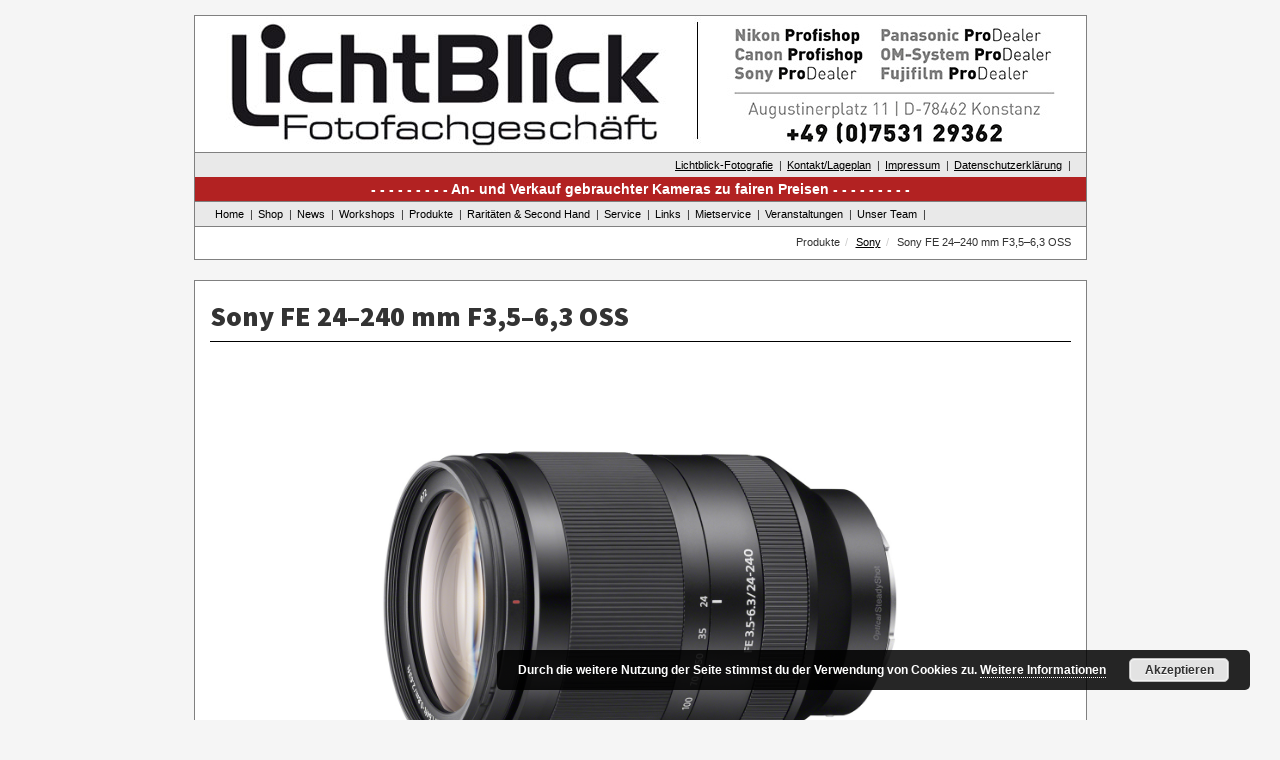

--- FILE ---
content_type: text/html; charset=UTF-8
request_url: https://www.lichtblick-foto.de/sony-fe-24-240-mm-f35-63-oss/
body_size: 4078
content:
<!DOCTYPE html>
<html lang="de">
<head>
<meta charset="UTF-8">
<meta name="viewport" content="width=device-width, initial-scale=1">
<link rel="profile" href="https://gmpg.org/xfn/11">

<title>Sony FE 24–240 mm F3,5–6,3 OSS &#8211; Lichtblick-Fotofachgeschäft</title>
<meta name='robots' content='max-image-preview:large' />
<link rel='dns-prefetch' href='//www.lichtblick-foto.de' />
<link rel="alternate" type="application/rss+xml" title="Lichtblick-Fotofachgeschäft &raquo; Feed" href="https://www.lichtblick-foto.de/feed/" />
<link rel="alternate" type="application/rss+xml" title="Lichtblick-Fotofachgeschäft &raquo; Kommentar-Feed" href="https://www.lichtblick-foto.de/comments/feed/" />
<link rel='stylesheet' id='wp-block-library-css'  href='https://www.lichtblick-foto.de/wp-includes/css/dist/block-library/style.min.css?ver=5.7.14' type='text/css' media='all' />
<link rel='stylesheet' id='bootstrap-css-css'  href='https://www.lichtblick-foto.de/wp-content/themes/lichtblick/css/bootstrap.min.css?ver=3.0.1' type='text/css' media='all' />
<link rel='stylesheet' id='lichtblick-style-css'  href='https://www.lichtblick-foto.de/wp-content/themes/lichtblick/style.css?ver=5.7.14' type='text/css' media='all' />
<link rel='stylesheet' id='newsletter-css'  href='https://www.lichtblick-foto.de/wp-content/plugins/newsletter/style.css?ver=7.2.1' type='text/css' media='all' />
<link rel='stylesheet' id='tablepress-default-css'  href='https://www.lichtblick-foto.de/wp-content/plugins/tablepress/css/default.min.css?ver=1.13' type='text/css' media='all' />
<link rel='stylesheet' id='wp-featherlight-css'  href='https://www.lichtblick-foto.de/wp-content/plugins/wp-featherlight/css/wp-featherlight.min.css?ver=1.3.4' type='text/css' media='all' />
<!--n2css--><script type='text/javascript' src='https://www.lichtblick-foto.de/wp-content/themes/lichtblick/js/jquery-3.1.1.min.js?ver=3.1.1' id='jquery-core-js'></script>
<script type='text/javascript' src='https://www.lichtblick-foto.de/wp-content/themes/lichtblick/js/jquery-migrate-3.0.0.min.js?ver=3.0.0' id='jquery-migrate-js'></script>
<link rel="https://api.w.org/" href="https://www.lichtblick-foto.de/wp-json/" /><link rel="alternate" type="application/json" href="https://www.lichtblick-foto.de/wp-json/wp/v2/lbproducts/1074" /><link rel="EditURI" type="application/rsd+xml" title="RSD" href="https://www.lichtblick-foto.de/xmlrpc.php?rsd" />
<link rel="wlwmanifest" type="application/wlwmanifest+xml" href="https://www.lichtblick-foto.de/wp-includes/wlwmanifest.xml" /> 
<meta name="generator" content="WordPress 5.7.14" />
<link rel="canonical" href="https://www.lichtblick-foto.de/sony-fe-24-240-mm-f35-63-oss/" />
<link rel='shortlink' href='https://www.lichtblick-foto.de/?p=1074' />
<link rel="alternate" type="application/json+oembed" href="https://www.lichtblick-foto.de/wp-json/oembed/1.0/embed?url=https%3A%2F%2Fwww.lichtblick-foto.de%2Fsony-fe-24-240-mm-f35-63-oss%2F" />
<link rel="alternate" type="text/xml+oembed" href="https://www.lichtblick-foto.de/wp-json/oembed/1.0/embed?url=https%3A%2F%2Fwww.lichtblick-foto.de%2Fsony-fe-24-240-mm-f35-63-oss%2F&#038;format=xml" />
<link rel="apple-touch-icon" sizes="180x180" href="/wp-content/uploads/fbrfg/apple-touch-icon.png">
<link rel="icon" type="image/png" sizes="32x32" href="/wp-content/uploads/fbrfg/favicon-32x32.png">
<link rel="icon" type="image/png" sizes="16x16" href="/wp-content/uploads/fbrfg/favicon-16x16.png">
<link rel="manifest" href="/wp-content/uploads/fbrfg/site.webmanifest">
<link rel="shortcut icon" href="/wp-content/uploads/fbrfg/favicon.ico">
<meta name="msapplication-TileColor" content="#da532c">
<meta name="msapplication-config" content="/wp-content/uploads/fbrfg/browserconfig.xml">
<meta name="theme-color" content="#ffffff"><style type="text/css">.recentcomments a{display:inline !important;padding:0 !important;margin:0 !important;}</style>
<link rel="stylesheet" href="https://www.lichtblick-foto.de/wp-content/themes/lichtblick/css/font-awesome.min.css">

</head>
<body class="lbproducts-template-default single single-lbproducts postid-1074 wp-featherlight-captions">


<a class="skip-link screen-reader-text" href="#content">Skip to content</a>


<div class="container logoMobil">
<div class="row">
	<div class="col-sm-12 col-md-12">
	<img src="/wp-content/themes/lichtblick/images/LICHTBLICK_LOGO_OBEN_MOBIL.jpg" alt="LICHTBLICK_LOGO_OBEN_MOBIL.jpg" border="0">
	</div>
</div>
</div> 

<div class="container">  
	
		<div class="row">
			<div class="col-md-12 logo">
				<a href="/home"><img src="/wp-content/themes/lichtblick/images/LICHTBLICK_OBEN_NEU_2016_01.jpg" alt="LICHTBLICK_OBEN_NEU_2016_01.jpg" width="458" height="136" border="0"></a><img src="/wp-content/themes/lichtblick/images/LICHTBLICK_OBEN_NEU_2016_02.jpg" alt="LICHTBLICK_OBEN_NEU_2016_02.jpg" width="9" height="136" border="0" class="logoTrenner"><img src="/wp-content/themes/lichtblick/images/LICHTBLICK_OBEN_NEU_2023_03.jpg" alt="LICHTBLICK_OBEN_NEU_2016_03.jpg" width="335" height="136" border="0">
			</div>
		</div>   
	 
	<div class="row">
			<div class="col-md-12 logo serviceNav">
				<ul class="nav navbar-nav"><li><a href="https://www.lichtblick-foto.de/produkte/fotografie-lichtblick/">Lichtblick-Fotografie</a></li><li><a href="https://www.lichtblick-foto.de/kontaktlageplan/">Kontakt/Lageplan</a><li><a href="https://www.lichtblick-foto.de/impressum/">Impressum</a></li><li><a href="https://www.lichtblick-foto.de/datenschutzerklaerung/">Datenschutzerklärung</a></li>
				
				</ul>
			</div>
	</div>		
	<div class="row">
		<div class="col-md-12 logoClaim">
			An- und Verkauf gebrauchter Kameras zu fairen Preisen
     		 </div>
  	 </div>    
</div>  


<div class="container containerNav">  
      <!-- Static navbar -->
      <nav class="navbar navbar-default">

          <div class="navbar-header">
            <button type="button" class="navbar-toggle collapsed" data-toggle="collapse" data-target="#navbar" aria-expanded="false" aria-controls="navbar">
              <span class="sr-only">Toggle navigation</span>
              <span class="icon-bar"></span>
              <span class="icon-bar"></span>
              <span class="icon-bar"></span>
            </button>
      
          </div>
          <div id="navbar" class="navbar-collapse collapse">
 <ul id="menu-primary" class="nav navbar-nav"><li id="menu-item-122" class="menu-item menu-item-type-post_type menu-item-object-page menu-item-home menu-item-122"><a href="https://www.lichtblick-foto.de/">Home</a></li>
<li id="menu-item-3961" class="menu-item menu-item-type-post_type menu-item-object-page menu-item-3961"><a href="https://www.lichtblick-foto.de/unser-ladengeschaeft-am-augustinerplatz-in-konstanz/">Shop</a></li>
<li id="menu-item-127" class="menu-item menu-item-type-post_type menu-item-object-page menu-item-127"><a href="https://www.lichtblick-foto.de/news/">News</a></li>
<li id="menu-item-131" class="menu-item menu-item-type-post_type menu-item-object-page menu-item-131"><a href="https://www.lichtblick-foto.de/workshops/">Workshops</a></li>
<li id="menu-item-128" class="menu-item menu-item-type-post_type menu-item-object-page menu-item-128"><a href="https://www.lichtblick-foto.de/produkte/">Produkte</a></li>
<li id="menu-item-2106" class="menu-item menu-item-type-custom menu-item-object-custom menu-item-2106"><a href="https://www.lichtblick-foto.de/secondhandkategorie/SecondHand/">Raritäten &#038; Second Hand</a></li>
<li id="menu-item-130" class="menu-item menu-item-type-post_type menu-item-object-page menu-item-130"><a href="https://www.lichtblick-foto.de/service/">Service</a></li>
<li id="menu-item-125" class="menu-item menu-item-type-post_type menu-item-object-page menu-item-125"><a href="https://www.lichtblick-foto.de/links/">Links</a></li>
<li id="menu-item-2470" class="menu-item menu-item-type-custom menu-item-object-custom menu-item-2470"><a href="https://www.lichtblick-foto.de/mietservice/mietservice/">Mietservice</a></li>
<li id="menu-item-2683" class="menu-item menu-item-type-post_type menu-item-object-page menu-item-2683"><a href="https://www.lichtblick-foto.de/veranstaltungen/">Veranstaltungen</a></li>
<li id="menu-item-4413" class="menu-item menu-item-type-post_type menu-item-object-page menu-item-4413"><a href="https://www.lichtblick-foto.de/unser-team/">Unser Team</a></li>
<li id="menu-item-124" class="menu-item menu-item-type-post_type menu-item-object-page menu-item-124"><a href="https://www.lichtblick-foto.de/kontaktlageplan/">Kontakt/Lageplan</a></li>
<li id="menu-item-123" class="menu-item menu-item-type-post_type menu-item-object-page menu-item-123"><a href="https://www.lichtblick-foto.de/impressum/">Impressum</a></li>
<li id="menu-item-3806" class="menu-item menu-item-type-post_type menu-item-object-page menu-item-3806"><a href="https://www.lichtblick-foto.de/datenschutzerklaerung/">Datenschutzerklärung</a></li>
</ul> 

               </div><!--/.nav-collapse -->
  
      </nav>
       </div>


<div class="container">  
   	<div class="row">
		<div class="col-md-12 breadcrumbContainer">
<ul class="breadcrumb"><li>Produkte</li><li><a href="https://www.lichtblick-foto.de/produkte/sony/">Sony</a></li><li>Sony FE 24–240 mm F3,5–6,3 OSS</li></ul>
      		</div>
	</div>   
</div> 
<p style="height:10px;">&nbsp;<br /></p>
<div id="content" class="site-content">	<div id="primary" class="content-area">
		<main id="main" class="site-main" role="main">

		<div class="container containerdetail">
	<div class="row">		
		<div class="col-md-12">	
<article id="post-1074" class="post-1074 lbproducts type-lbproducts status-publish has-post-thumbnail hentry produkte-sony-objektive-e-mount produkte-sony">

	<header class="entry-header">
			</header><!-- .entry-header -->

	<div class="detail-content">
		<h1 class=detail-title">Sony FE 24–240 mm F3,5–6,3 OSS</h1><div class="detail-img"><img width="1600" height="1100" src="https://www.lichtblick-foto.de/wp-content/uploads/Sony_SEL-24240_2spaltig_1600x1100px.jpg" class="attachment-full size-full wp-post-image" alt="" loading="lazy" srcset="https://www.lichtblick-foto.de/wp-content/uploads/Sony_SEL-24240_2spaltig_1600x1100px.jpg 1600w, https://www.lichtblick-foto.de/wp-content/uploads/Sony_SEL-24240_2spaltig_1600x1100px-300x206.jpg 300w, https://www.lichtblick-foto.de/wp-content/uploads/Sony_SEL-24240_2spaltig_1600x1100px-768x528.jpg 768w, https://www.lichtblick-foto.de/wp-content/uploads/Sony_SEL-24240_2spaltig_1600x1100px-1024x704.jpg 1024w" sizes="(max-width: 1600px) 100vw, 1600px" /></div><div class="detail-lagerstatus"> 
<span class="productStatus">Am Lager vorrätig!</span> <span class="detail-bestellen">&nbsp;| &nbsp;<a href="mailto:info@lichtblick-foto.de?subject=Sony FE 24–240 mm F3,5–6,3 OSS">Jetzt bestellen.</a></span></div>	</div><!-- .entry-content -->
</div></div></div>
	<footer class="entry-footer">
			</footer><!-- .entry-footer -->
	
</article><!-- #post-## -->

		</main><!-- #main -->
	</div><!-- #primary -->


	</div><!-- #content -->
<a id="button"></a>
<div class="container noBorder footerContainer">      
	<div class="row">
		<div class="col-md-12 footerOeffnung">
			Öffnungszeiten: Mo - Fr: 09.30 bis 13.00 Uhr und von 14.00 bis 18.30 Uhr | Sa: 09.30 bis 14.00 Uhr
      		</div>
   	</div>   
</div>

<link rel='stylesheet' id='basecss-css'  href='https://www.lichtblick-foto.de/wp-content/plugins/eu-cookie-law/css/style.css?ver=5.7.14' type='text/css' media='all' />
<script type='text/javascript' src='https://www.lichtblick-foto.de/wp-content/themes/lichtblick/js/bootstrap.min.js?ver=3.0.1' id='bootstrap-js-js'></script>
<script type='text/javascript' src='https://www.lichtblick-foto.de/wp-content/themes/lichtblick/js/navigation.js?ver=20151215' id='lichtblick-navigation-js'></script>
<script type='text/javascript' src='https://www.lichtblick-foto.de/wp-content/themes/lichtblick/js/custom.js?ver=20170920' id='lichtblick-toTop-js'></script>
<script type='text/javascript' src='https://www.lichtblick-foto.de/wp-content/themes/lichtblick/js/skip-link-focus-fix.js?ver=20151215' id='lichtblick-skip-link-focus-fix-js'></script>
<script type='text/javascript' src='https://www.lichtblick-foto.de/wp-content/plugins/wp-featherlight/js/wpFeatherlight.pkgd.min.js?ver=1.3.4' id='wp-featherlight-js'></script>
<script type='text/javascript' src='https://www.lichtblick-foto.de/wp-includes/js/wp-embed.min.js?ver=5.7.14' id='wp-embed-js'></script>
<script type='text/javascript' id='eucookielaw-scripts-js-extra'>
/* <![CDATA[ */
var eucookielaw_data = {"euCookieSet":"","autoBlock":"0","expireTimer":"0","scrollConsent":"0","networkShareURL":"","isCookiePage":"","isRefererWebsite":""};
/* ]]> */
</script>
<script type='text/javascript' src='https://www.lichtblick-foto.de/wp-content/plugins/eu-cookie-law/js/scripts.js?ver=3.1.6' id='eucookielaw-scripts-js'></script>
<!-- Eu Cookie Law 3.1.6 --><div class="pea_cook_wrapper pea_cook_bottomright" style="color:#FFFFFF;background:rgb(0,0,0);background: rgba(0,0,0,0.85);"><p>Durch die weitere Nutzung der Seite stimmst du der Verwendung von Cookies zu. <a style="color:#FFFFFF;" href="#" id="fom">Weitere Informationen</a> <button id="pea_cook_btn" class="pea_cook_btn">Akzeptieren</button></p></div><div class="pea_cook_more_info_popover"><div class="pea_cook_more_info_popover_inner" style="color:#FFFFFF;background-color: rgba(0,0,0,0.9);"><p>Wenn auf unseren Seiten Videos zu sehen sind werden von den Betreibern der Videoplattformen (YouTube oder Vimeo) Cookies gespeichert. Beim Auruf von Seiten mit GoogleMaps in unserem Webangebot werden Cookies gespeichert (<a style="color:#fff;" href="https://policies.google.com/technologies/cookies" target="_blank">Youtube/Google-Cookie-Informationen</a>). Ich stimme der Speicherung dieser Dateien auf meinem Computer/Smartphone zu. Lesen Sie bitte auch unsere <a style="color:#fff;" href="https://www.lichtblick-foto.de/datenschutzerklaerung/" target="_blank">Datenschutzerklärung</a>.</p><p><a style="color:#FFFFFF;" href="#" id="pea_close">Schließen</a></p></div></div>
</body>
</html>


--- FILE ---
content_type: text/css
request_url: https://www.lichtblick-foto.de/wp-content/themes/lichtblick/style.css?ver=5.7.14
body_size: 24148
content:
/*--------------------------------------------------------------
# Accessibility
--------------------------------------------------------------*/
/* Text meant only for screen readers. */
@import url('https://fonts.googleapis.com/css2?family=Source+Sans+Pro:wght@200;300;400;600;700;900&display=swap');


.screen-reader-text {
	clip: rect(1px, 1px, 1px, 1px);
	position: absolute !important;
	height: 1px;
	width: 1px;
	overflow: hidden;
	word-wrap: normal !important; /* Many screen reader and browser combinations announce broken words as they would appear visually. */
}

.screen-reader-text:focus {
	background-color: #f1f1f1;
	border-radius: 3px;
	box-shadow: 0 0 2px 2px rgba(0, 0, 0, 0.6);
	clip: auto !important;
	color: #21759b;
	display: block;
	font-size: 14px;
	font-size: 0.875rem;
	font-weight: bold;
	height: auto;
	left: 5px;
	line-height: normal;
	padding: 15px 23px 14px;
	text-decoration: none;
	top: 5px;
	width: auto;
	z-index: 100000; /* Above WP toolbar. */
}

/* Do not show the outline on the skip link target. */
#content[tabindex="-1"]:focus {
	outline: 0;
}

body {
  padding: 5px;
  font-family: Verdana,Arial,Helvetica,sans-serif;

background-color:#f5f5f5;
/*font-size: 16px;background-color:#f00;*/
line-height: 18px;
}

.starter-template {
  padding: 40px 15px;
  text-align: center;
}

.galleryid-9277 .gallery-item {
border:0px solid blue;
padding:20px;
}

.galleryid-9277 .gallery-item img {
width:175px !important;
height:175px !important;
}



div {
/*
border:1px solid blue;
*/
}

img {
/*
border:1px solid green;
*/
}

.wp-caption-text, .gallery-caption {
border:1px solid red;
display:none;
}


/*############# Specials #############*/
.featherlight {
  font-family: Verdana,Arial,Helvetica,sans-serif !important;
  text-align:center;
  
}
Element {

    width: 498.113px;
    height: 385px;

}
.featherlight .featherlight-image {

    max-width: 100%;

}
.featherlight .featherlight-inner {
display:inline-block !important;
}
.featherlight-content .caption {
position:static !important;
text-align: center !important;
}
.featherlight .featherlight-content {
  text-align: center !important;
}

.featherlight .featherlight-content .caption {
  text-align: center !important;
}

.breadcrumbContainer {
display:block;
}

.breadcrumb {
padding: 8px 0;
text-align:right;
}


.breadcrumb {
    padding: 8px 0;
    margin-bottom: 0px;
    list-style: none;
    background-color: #fff;
    border-radius: 0px;
}
.breadcrumb ul  ,
.breadcrumb ul li {
padding:0; margin:0;
}
.container.swapLogo {
border:0;
padding:0;
}


.catHead  {
padding-top:0.5em;
font-weight:bold;
text-align:center;
background:#737373;
color:#fff;
padding-bottom:0.5em;
}

.catHeadSubCat {
padding-top:0.5em;
font-weight:bold;
text-align:center;
background:#e6e6e6;
color:#222222;
padding-bottom:0.5em;
}

.newsTitle {
padding-top:0.5em;
font-weight:bold;
text-align:center;
background:#737373;
color:#fff;
padding-bottom:0.5em;
margin-bottom:0.3em;
}

/*
.hatLogo .col-md-12 img {
-webkit-clip-path: inset(0px  540px 0px 0px);
clip-path: inset(0px  540px 0px 0px);
border:0px solid red;
width:100%;
}
*/
.mietserviceCatHead {
padding-top:0.5em;
font-weight:bold;
text-align:left;
background:#737373;
color:#fff;
padding-bottom:0.5em;
}

 .mietserviceSubCatHead {
padding-top:0.5em;
font-weight:bold;
text-align:left;
background:#e6e6e6;
color:#222222;
padding-bottom:0.5em;
}

.mietservicePreisProTag {
float:right;
width:150px;
}

.footerOeffnung {
font-size: 14px;
padding:0.2em 0;
text-align:center;
background:#b22222;
color:#fff;
margin:1em 0;
}


.workshopDate {
background:#cccccc;
padding: 0.5em !important;
font-weight:bold;
}
.workshopTxt {
padding: 0.5em !important;
background: rgb(255, 255, 255);
}
.workshopImg {
   display: block !important;
}

.news {
border-bottom:1px dotted #808080;
padding-right:  15px;
padding-left: 15px;
padding-bottom:0.5em;
}

.news:last-child {
border-bottom:0;
}
.zeitungsartikel {
background-color:#fff;
border:0px solid red;
padding:1.5em 0;
}
.zeitungsartikel p {
margin-bottom:1em;
}



A     { color: #000; text-decoration: underline; }
a:link        { color: #000 }
a:visited       { color: #000 }
a:active      { color: #000 }
a:hover           { color: #b22222; text-decoration: underline !important; border: 0px #008080 }


.shproduct {
text-align:center;
}
iframe {
  max-width: 100%;
}

.iframe-container {
  position: relative; 
  padding-bottom: 56.25%; /* ratio 16x9 */
  height: 0; 
  overflow: hidden; 
  width: 100%;
  height: auto;
}
.iframe-container iframe {

  position: absolute; 
  top: 0; 
  left: 0; 
  width: 100%; 
  height: 100%; 
}
/* ratio 4x3 */
.iframe-container.ratio4x3 {
  padding-bottom: 75%;
}




/*############# Specials _END #############*/


/*############### NAVBAR #################*/
.navbar {
    position: relative;
    min-height: 50px;
    margin-bottom: 0px;
    border: 1px solid transparent;
}

.navbar-toggle {
    position: relative;
    float: right;
    padding: 9px 10px;
    margin-top: 8px;
    margin-right: 15px;
    margin-bottom: 8px;
    background-color: #fff;
    background-image: none;
    border: 1px solid transparent;
    border-radius: 0px;
}

.navbar-default .navbar-toggle:hover,
.navbar-default .navbar-toggle:focus {
  background-color: #eee;
}

.navbar-header {
  background-color: #ddd;
}

.navbar-default {
  background-color: transparent;
  border-color: transparent;
}
.navbar-collapse A     { text-decoration: none; }

.navbar-default .navbar-collapse {
      border-color: transparent;
}
.logoMobil {
text-align:center;

}
.productLogoMobil {
padding:0.5em 0;
text-align:center;
}
.container.logoMobil,
.container.productLogoMobil {
border-bottom:0 !important;
}

.container.header {
border-bottom:0 !important;
}

.container.containerNav {
border-bottom:0;
border-top:0;
border-left:1px solid #808080;
border-right:1px solid #808080;
padding:0 ;
}

.logoMobil img {
max-width: 100%;
height: auto;

}

.navbar-brand {
min-width:230px;
font-size:100%;
background-image: url('LICHTBLICK_LOGO_OBEN_MOBIL.jpg');
    background-repeat: no-repeat;
    height:150px;
    text-indent: -1000px;
    border:0px solid red;
    margin-left:5px;
}

.navbar-default .navbar-nav > .active > a, 
.navbar-default .navbar-nav > .active > a:hover, 
.navbar-default .navbar-nav > .active > a:focus {
    color: #555;
    background-color: #e9e9e9;
}

/*?*/
.navbar-left img {
width:70% !important;
height:auto;

}
/*############### NAVBAR _END #################*/




/*############### Container #############*/

.container {
border-right:1px solid #808080;
border-left:1px solid #808080;
border-bottom:1px solid #808080;
border-top:1px solid #808080;
background-color:#ffffff;
}


.container.ALL {
padding-bottom:1em;
border-right:1px solid #808080;
border-left:1px solid #808080;
border-bottom:0;
border-top:0;
}


.container.ALL:first-child {
border-top:1px solid #808080 !important;
}

.container.ALL:last-child {

border-bottom:1px solid #808080;
}

.container.hatLogo {
border-right:1px solid #808080;
border-left:1px solid #808080;
border-bottom:0;
border-top:0;
}

.container .catHead {
font-size:16px;
padding-bottom:0.5em;
}


.container.containerdetail {
padding-bottom:1em;
border:1px solid #808080;

}

#container .col-md-12:first-child {

}

 div.col-md-12.logo,
 div.col-md-12.logoClaim,
 div.col-md-12.breadcrumbnavi  {
border-right:0;
border-bottom:0;
}



.container.noPadding {
padding-right:0;
padding-left:0;
}

.container.noBorder {
border:0;
}

.footerContainer {
background-color:#f5f5f5;
}
/*############### Container _END#############*/

/*#############PageHeader##########*/


.entry-title {
display:block;
padding-bottom:1em;
border-bottom:1px dotted #555;
font-weight: bold;
}
h1.entry-title  {
font-size:150%;
}

.PageHeader {
border:0;
overflow:auto;
padding:0 0 0.2em 0 !important;
margin:7px 0 0 0px;

}

.PageHeader.First {
display:none;
margin:0;
padding:0 !important;
background:none;
text-align:center;
height:80px;
}

.PageHeader.First .productText {
position: relative;
top: 100%;
transform: translateY(-100%); 
 -ms-transform: translateY(-100%);  /* IE 9 */
    -webkit-transform: translateY(-100%);  /* Chrome, Safari, Opera */
   
}

.PageHeader.First .PageHeaderImage{
float:right;
vertical-align: text-top;
margin-left:10px;
padding-left:10px;
background:#fff;
}
.PageHeaderImage {

}

.PageHeaderText {

background:none !important;
padding:0.7em 0;
background:#f4f4f4;
min-height:60px;

}
/*#############/PageHeader _END##########*/


/*################ ProductHeader ############*/

.product {
text-align:center;
}
			
.ProduktHeader {
border:0;
overflow:hidden;
padding:0 0 0.2em 0 !important;
margin:7px 0 0 0px;
text-align:center;
/*visibility:hidden;*/
}

.ProduktHeader.First {
visibility:visible;
}


.ProduktHeader .productText {
background:none !important;
}

.ProduktHeader .productZusatz {
font-weight:bold !important;
}
.ProduktHeader.First {
margin:0;
padding:0 !important;
background:none;
}



.productText {
padding:0.7em 0;
font-weight:bold;
background:#f4f4f4;
min-height:60px !important;
}	


.ProduktHeader.Links .productText {
min-height:initial !important;

}

.ProduktHeader.Restpostenlink .productText {
min-height:initial !important;

}

.ProduktHeader .productText {
padding:0;
font-weight:bold;
min-height:0px;
color:#f00;
text-align:center;
}

.ProduktHeader .productImage{

vertical-align: text-top;
margin-left:10px;
padding-left:10px;
background:#fff;
}

.ProduktHeader img {


height: auto;

}

.ProduktHeader.Links .productText,
.ProduktHeader.Restpostenlink .productText,
.ProduktHeader.First .productText {

}

.ProduktHeader.First .productText {
background:none;
color:#f00;
/*height: 60px;*/
text-align:left;
    min-height: initial !important;
    padding: 1em 0 !important;
}




.ProduktHeader.Links .productZusatz ul {
margin-bottom:0;
padding-left:0;
font-weight:bold;
}

.ProduktHeader.Links .productZusatz ul li {
display:block;
padding:8px 0;
}

.ProduktHeader.Links .productZusatz ul li:last-child {
border-right:0;
}

.ProduktHeader.Restpostenlink .productZusatz ul {
margin-bottom:0;
padding-left:0;
font-weight:bold;
}

.ProduktHeader.Restpostenlink .productZusatz ul li {
display:block;
padding:8px 0;
}

.ProduktHeader.Restpostenlink .productZusatz ul li:last-child {
border-right:0;
}


.ProduktHeader.Links .productStatus {
display:none;
}

.col-md-12 .col-md-12  .productText {
padding:0.7em 0;
font-weight:bold;
background:#fff;
}	 


.col-md-4 .productText {
font-size: 12px;
}

.post-5688 .col-md-4 .productText,
.post-5691 .col-md-4 .productText,
.post-850 .col-md-4 .productText {
font-size: 10px;
}
.productStatus {
font-size: 14px;
font-weight:normal;
color:#49a03c;
}

.detail-lagerstatus .productStatus {
font-size: 1.7rem;
font-weight:normal;
color:#49a03c;
}

.productZusatz {
padding-top:0.3em;
font-size: 14px;
font-weight:normal;
color:#000;
}

.productZusatz p{
margin-bottom:0;
}


.edit-post-link {
font-size: 12px;
text-decoration:underline;
}

.shproductImage {
width:auto;
height:205px;
margin-top:1px;
}	
.verkauft {
text-decoration: line-through;
}

.shproductPreis {
color:#f00;
}
.productNote {
font-size:80%;
background-color:yellow;
}

.ProduktHeaderNews {
text-align:center;

}
.newsText {
padding:0.7em 0;
font-weight:normal;
background:#f4f4f4;
min-height:60px !important;
}	
.newsTextLocal {

background:#f4f4f4;
}

.newsText pre {
  font-family: Georgia, serif;
font-size:26px;
border:0;
line-height:1.2em;
}


article .col-md-12 img {
width: 100%;
    height: auto;
    margin-top:0.2em;
    margin-bottom:0.2em;
    border:0px solid green;
}

 article .col-md-6 img{
width: 100%;
    height: auto;
        margin-top:0.2em;
    margin-bottom:0.2em;
}

 article .col-md-4 img{
 max-width: 100%;
    height: auto;
        margin-top:0.2em;
    margin-bottom:0.2em;
}





.tableHeadline {
background-color:#ffcc99;

}

.tableSubHeadline {
background-color:#ccc;
}


.table-wrapper {
  display: table;
  vertical-align: middle;
  text-align: center;
  width: 100%;
  height: 100%;
}

.table-cell-wrapper {
  display: table-cell;
  vertical-align: middle;
  text-align: center;
  width: 100%;
height:60px !important;
}

.newsTextLocal {
padding-top:0.5em;
}

article.hidden {
display:none !important;
}

.ProduktkategorieLogoMobile {
}

.produktseite-img-caption {
font-size:22px;
font-weight:900;
letter-spacing: 1px;
text-transform: uppercase;
font-family: 'Source Sans Pro', sans-serif;
color:#ffffff;
padding-left:2rem;
margin-top:-46px;
padding-bottom:30px;
line-height:22px;
}


.page-id-107 .entry-content .alignnone {
  object-fit: cover;
 object-position: 0% 50%;
  width: 100%;

}

/*################ ProductHeader _END ############*/

/*#############ALL col-md ##########*/

.zweisp div.col-md-6:first-child  {
padding-left: 0;
padding-right: 0;
} 

article div.col-md-6 {
border-right:0px dotted #808080;
border-bottom:1px dotted #808080;
padding-bottom:0.5em;
padding-right: 0;
padding-left: 0;
}

article div.col-md-4 {
border-right:0px dotted #808080;
border-bottom:1px dotted #808080;
padding-bottom:0.5em;

padding-right:0;
padding-left:0;

}

article div.col-md-12 {
border-bottom:1px dotted #808080;
padding-right:  0;
padding-left: 0;
padding-bottom:0.5em;
}

article:first-child div.col-md-12 {
border-bottom:0;

}

.firstdreisp div.col-md-4 .productText {
margin-left:0;

}
.lastdreisp div.col-md-4 {
border-right:1px solid #fff;
}
.lastdreisp div.col-md-4 .productText {
margin-right:0;

}

.zweisp div.col-md-6 {
border-right:1px dotted #fff;
}

/*#############ALL col-md _END ##########*/

/*################### Restposten ############*/
.preisCol {
width:110px;
}
table.restposten td {
border:0px solid red;
}

.restposten {
font-weight:bold;
font-size: 11px;

}

.restpostenZusatz {
color:#696969;
}

table.restposten {
margin-bottom:0;
}

.table.restposten > thead > tr > th, 
.table.restposten > tbody > tr > th, 
.table.restposten > tfoot > tr > th, 
.table.restposten > thead > tr > td, 
.table.restposten > tbody > tr > td, 
.table.restposten > tfoot > tr > td {
    border-top: 0;
    border-bottom:1px dotted #aaa;
}



.EURO {
font-size: 12px;
font-weight:normal;
color:#5a5a5a;
}

.restposten .preis {
font-size: 12px;
color:#000;
}
.tableRestposten,
.restpostenCol {
padding:0 !important;
}

/*################### Restposten _END ############*/


/*##################### Logo ###############*/

.logo,
.logoClaim,
.navDivider {
display:none;
}

.logo {
text-align:center;
}

.col-md-12.logo img {
width:auto;
}
.logoTrenner {
display:none;

}
.logoClaim {
font-size: 14px;
padding:0.2em;
font-weight:bold;
text-align:center;
background:#b22222;
color:#fff;
}

.logo.serviceNav {
border:0px solid red;
text-align:right;
background: #e9e9e9;
border-top: 1px solid #808080 !important;

}

.logo.serviceNav .navbar-nav  {

float:right;
}
.logo.serviceNav a{
font-size: 11px;
}

.logo.serviceNav > li:after {
content: '|';
}


.logo.serviceNav > li {
    display: inline-block;
}

.logo.serviceNav > li > a {
padding:0.2em 0.5em;
    display: inline-block;
}

.logosImageCol {
padding:10px !important;
border-bottom:1px dotted #808080;

}

.vertical-align {border-top:1px dotted #808080;}
.vertical-align:last-child{
border-bottom:1px dotted #808080 !important;
}



/*##################### Logo _END ###############*/


@media (min-width: 768px) {
body {
  padding-top: 15px;

}

  .container {
    width: 750px;
  }

.logo,
.logoClaim {
display:block;
}

.logoMobil,
.productLogoMobil  {
display:none;
}

.logoClaim:before {
content: '- - - - - - - - - ';
}  
.logoClaim:after {
content: '- - - - - - - - - ';
}  


.navbar-left img {
display:none;
}

.logoNavbar {
background:#e9e9e9;
border-bottom:1px solid #808080;
padding-bottom:0;
}


.row div.col-md-12.breadcrumbContainer {
background:#fff;
border-bottom:0;
padding-bottom:0;
}
.nav {
font-size: 11px;
}
.produkte-navi.nav {
font-size: 14px;
text-align:center;
margin-bottom:1rem;
content: '|';
}
.page-id-107 .produkte-navi.nav > li:first-child:before {
content: '|';
}

.navbar-collapse {
   
}

.navbar {

    position: relative;
    min-height: 0px;
    margin-bottom: 0px;
   
}

#navbar {
}

.navbar {
  border: 0;
}

.nav > li {
    display: inline-block;
}

.nav > li > a {
padding:0.2em 0.5em;
    display: inline-block;
   
}

.navbar-default .navbar-nav > .active > a, 
.navbar-default .navbar-nav > .active > a:hover, 
.navbar-default .navbar-nav > .active > a:focus {
    color: #000;
    background-color: transparent;
}

.navbar-default .navbar-nav > li > a {
  color: #000;
}
.navbar-default .navbar-nav > li > a:hover,
.navbar-default .navbar-nav > li > a:focus {
  color: #333;
  background-color: transparent;
}
.navbar-default .navbar-nav > .active > a,
.navbar-default .navbar-nav > .active > a:hover,
.navbar-default .navbar-nav > .active > a:focus {
  color: #555;
  background-color: #transparent;
}

.nav > li:after {
content: '|';
}

.navDivider {
display: inline-block;
}


#menu-item-123, #menu-item-124,#menu-item-3806 {
display:none;
}
.navbar-brand {
display:none;
}

.breadcrumbContainer {
display:block;
}

.containerNav {

background: #e9e9e9;


}


.restpostenCol {
padding:0 15px !important;
}

.zweisp div.col-md-6:first-child  {
padding-left: 15px;
padding-right: 0;
} 



article div.col-md-12 {
border-bottom:1px dotted #808080;
padding-right:  0;
padding-left: 0;
padding-bottom:0.5em;
}

article:first-child div.col-md-12 {
border-bottom:1px dotted #808080;
}

.firstdreisp div.col-md-4 .productText {
margin-left:-7px;

}
.lastdreisp div.col-md-4 {
border-right:1px solid #fff;
}
.lastdreisp div.col-md-4 .productText {
margin-right:-7px;

}

.zweisp div.col-md-6 {
border-right:1px dotted #fff;
}




.breadcrumb {
background:#fff;
margin-bottom: 0px;
}

.breadcrumb {
font-size: 11px;
text-align:right;
padding-top:0.5em;
}


.breadcrumb span.active {
font-weight:bold;
color:#b22222;
}
#button {
 display:none;
  background-color: #555;
  width: 50px;
  height: 50px;
  text-align: center;
  border-radius: 4px;
  margin: 30px;
  position: fixed;
  bottom: 30px;
  right: 0px;
  transition: background-color .3s;
  z-index: 1000;
    text-decoration: none !important;
}
#button:hover {
  cursor: pointer;
  background-color: #555;
  text-decoration: none !important;
}
#button:active {
  background-color: #333;
}

#button::after {
  content: "\f077";
  font-family: FontAwesome;
  font-weight: normal;
  font-style: normal;
  font-size: 2em;
  line-height: 50px;
  color: #fff;
}

#button.show {
display:inline-block;
}
.entry-title {
display:none !important;
}

.ProduktHeader .productText {
text-align:center;
}


.ProduktHeader.First .productText {
text-align:center;
}

.ProduktHeader.First {
background:url('https://www.lichtblick-foto.de/wp-content/themes/lichtblick/images/hinter_grauer2_vertig.gif') !important;
}
.PageHeader.First {
display:block !important;
background:url('https://www.lichtblick-foto.de/wp-content/themes/lichtblick/images/hinter_grauer2_vertig.gif') !important;
}

.First .productText {
  display: table-cell;
  vertical-align: middle;
  text-align: center;
  width: 100%;
}

.teamTitle {
font-weight:bold;
}

.preisCol {
width:150px;
}



.First .productImage {
  display: table-cell;
     vertical-align: middle;s
  text-align: center;


}

.First .productText {
  display: table-cell;
  vertical-align: middle;
  text-align: center;
  width: 100%;
}

.First .table-cell-wrapper {
height:auto !important;
}

.PageHeader.First {
text-align:center;
}
.table-wrapper {
  text-align: center;
}
.table-cell-wrapper {
  text-align: center;
height:60px !important;

}
.First .productText {
  text-align: center;
}
.ProduktHeader {
overflow:auto;
}

.ProduktHeader img {
width: auto !important;
}
.ProduktHeader.Links .productZusatz ul li {
display:inline-block;
}
.ProduktHeader.Links .productZusatz ul li::after {
content: " |";
}
.ProduktHeader.Links .productZusatz ul li:last-child::after {
content: "";
}
/*############ProduktHeader.Restpostenlink wie ProduktHeader.Links##########*/

.ProduktHeader.Restpostenlink .productZusatz ul li {
display:inline-block;
}
.ProduktHeader.Restpostenlink .productZusatz ul li::after {
content: " |";
}

.ProduktHeader.Restpostenlink .productZusatz ul li:last-child::after {
content: "";
}
/*############END_ ProduktHeader.Restpostenlink wie ProduktHeader.Links##########*/
.ProduktHeader.Links .productZusatz ul li {

padding:0;
}
.hatLogo img {
/*width:100%;*/

}
.shproduct {
text-align:left;
}

.logosImageCol {
padding:10px !important;
border-right:1px dotted #808080;

}

.vertical-align {border-top:1px dotted #808080;}
.vertical-align:last-child{
border-bottom:1px dotted #808080 !important;
}

.gallery figure {
border:3px solid white;
display:inline-block;
}


 article.lbteams .col-md-4 img{
 width: 100%;
    height: 177px;
}
.detail-content img {
width: 80% !important;
  /*  border:1px solid green;*/

}
}
/* /END @media (min-width: 768px)*/
@media (max-width: 480px) {

.produkte-navi-desktop {
display:none;
}
.produkte-navi-mobil {
display:block;
}
#Kamera-Digital-und-Objektive {
margin-top:-66px;
}
#Digitale_Mittelformat-Kameras {
margin-top:-186px;
}
#Digitale_Mittelformat-Kameras + ul {
margin-top:116px !important;
}
#Fernglas-Spektiv-Zentrum {
margin-top:-66px;
}
#Zubehoer {
margin-top:-106px !important;
}
#Fotografie-Lichtlick {
margin-top:-186px !important;
}
#Fotografie-Lichtlick + ul {
margin-top:136px !important;
}
}

@media (max-width: 768px) {
/*######LinkPage######*/
.page-id-113 .table-striped td,
.page-id-113 .table-striped th {
display:block;
text-align:center;
}
.pea_cook_wrapper p,
.restposten {
font-size:12px !important;
}

.term-fototaschen ,
.term-fototaschen .productZusatz ,
.term-fototaschen .productStatus{
font-size:19px !important;
line-height: 27px;
}


.productZusatz {
font-size:19px !important;
line-height: 27px;
/*border:1px solid green;*/
padding: 18px;

}


.page-template-tmpl_produkte .entry-content  {
font-size:19px !important;
line-height: 27px;
/*border:1px solid green;
padding: 18px;*/

}


.term-fototaschen .ProduktHeader.Links .productZusatz ul li {

padding: 18px;
}

.term-fototaschen #artisan-artist {
/*border:1px solid red;*/
}

.nav-pills > li {
    width: 100%;
}
#Zubehoer {
margin-top:-66px;
}


  .hatLogo img {
  object-fit:cover;
   object-position: 0% 50%;
width:100%;
height:55px;
}
}

@media (min-width: 992px) {
  .container {
    width: 893px;
  }
  .logoTrenner {
display:inline-block;
margin:0 25px;
}
.logo {
text-align:left;
}
article div.col-md-6 {
border-right:1px dotted #808080;
border-bottom:1px dotted #808080;
padding-bottom:0.5em;
padding-right: 15px;
padding-left: 0;
}

article div.col-md-4 {
border-right:1px dotted #808080;
border-bottom:1px dotted #808080;
padding-bottom:0.5em;

padding-right:7px;
padding-left:7px;

}



}
@media (min-width: 1200px) {
  .container {
    width: 893px;
  }
.shcontainer {
    display: table;
    width: 100%;
}
.shcontainer .col-md-4 {
    display: table-cell !important;
    padding:7px 7px;
height:300px !important;
}


}


/*
detail-content
detail-title
detail-text
detail-text h2
detail-lagerstatus
productStatus	
detail-img
*/
.detail-content {
font-family: 'Source Sans Pro', sans-serif;

}
.detail-content img {
width: 100%;
    height: auto;
    margin-top:0.2em;
    margin-bottom:0.2em;


}

.detail-img {
    text-align:center;
padding-bottom:1em;
}

.detail-content h1 {
font-size:28px !important;
font-weight:900;
border-bottom:1px solid #000 !important;
padding-bottom:1rem;
}

.detail-text h2 {
font-size:24px !important;
font-weight:300;
}

.detail-text {
font-size:16px !important;
line-height:1.3em;
border-top:1px solid #000 !important;
padding-top:1rem;

padding-bottom:1rem;
text-align:center;
}

.detail-lagerstatus .productStatus {
font-size:16px !important;
font-weight:normal;
color:#49a03c;
}


.detail-lagerstatus {
padding-top:1rem;
font-size:16px !important;
text-align:center;
border-top:1px solid #000 !important;
}


.detail-bestellen a {
color:#800000;
text-decoration:underline;
font-size:16px !important;
}
.list-bestellen a {
color:#800000;
text-decoration:underline;
font-size: 12px;
}

.list-bestellengebraucht {
color:#696969;
text-decoration:underline;
font-size: 11px;
margin-left:2rem;
}


--- FILE ---
content_type: text/javascript
request_url: https://www.lichtblick-foto.de/wp-content/themes/lichtblick/js/custom.js?ver=20170920
body_size: 557
content:

jQuery(document).ready(function() {
  
  var btn = $('#button');

  $(window).scroll(function() {
    if ($(window).scrollTop() > 200) {
      btn.addClass('show');
    } else {
      btn.removeClass('show');
    }
  });

  
  btn.on('click', function(e) {
    e.preventDefault();
    $('html, body').animate({scrollTop:0}, 'slow');
  });


$('.zeitungsartikel').parents('.productText').css("background-color", "#fff");


if ($(window).width() < 480) {
    $('.produkte-navi').addClass('nav-pills');
} else {
    $('.produkte-navi').removeClass('nav-pills');
}
});

jQuery(window).load(function () {
 $('.ProduktHeader').css('visibility','visible');
});